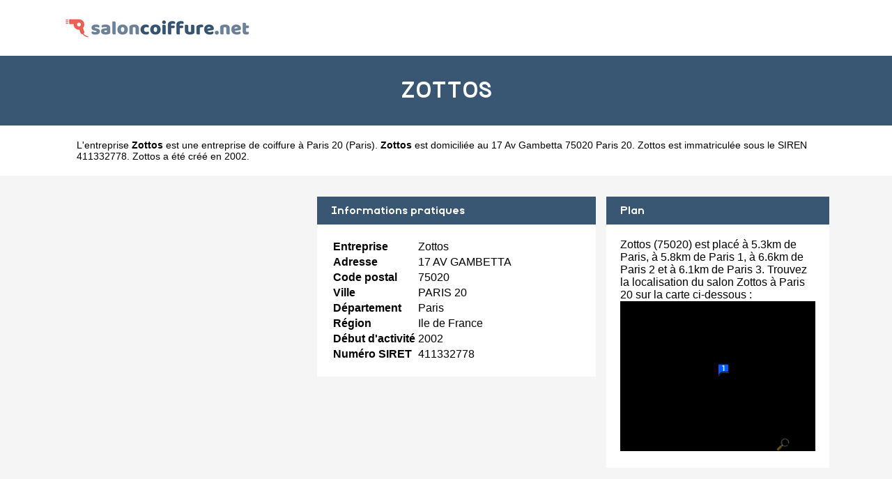

--- FILE ---
content_type: text/html
request_url: https://www.saloncoiffure.net/zottos-paris-20.html
body_size: 2494
content:
<!doctype html>
<html xml:lang="fr" lang="fr">
<head>
	<meta charset="UTF-8"/>
	<meta name="content-type" content="text/html;charset=utf-8" />
	<title>Zottos à Paris 20 - Salon de coiffure</title>
	<meta name="description" content="Zottos est située 17 Av Gambetta  75020 PARIS 20. Elle est un salon de coiffure à Paris 20 (Paris) dans la région Ile de France. Accédez aux contacts et à la fiche complète de Zottos sur SalonCoiffure.net, l'annuaire des salons de coiffure en France"/>
	<meta name="robots" content="index, follow"/>	
	<meta name="format-detection" content="telephone=no"/>
	<meta name="Language" content="fr"/>

	<link rel="shortcut icon" href="images/favicon.ico" />

		<meta name="viewport" content="width=device-width"/>
		<link rel="stylesheet" href="style.css" type="text/css"/>
		<link rel="stylesheet" media="screen and (min-width:1000px)"  href="style-ordinateur.css" type="text/css"/>
		<link rel="stylesheet" media="screen and (max-width:1000px)"  href="style-smartphone.css" type="text/css"/>
	

		</head>
<body>

<header>
<div class="centrerlebloc">

<a href="https://www.saloncoiffure.net" title="SalonCoiffure.net"><img src="images/logo.png" alt="SalonCoiffure.net"/></a>


</div>
</header>


<div class="titrepage">
<div class="centrerlebloc">
<h1>ZOTTOS</h1>
</div>
</div>
<div itemscope itemtype="http://schema.org/LocalBusiness">

<article class="presentationblanc">
<div class="centrerlebloc">
<div class="contenuentreprisemarge">

L'entreprise <strong itemprop='name'>Zottos</strong> est une <a href="paris-20.html" title="Salon coiffure PARIS 20">entreprise de coiffure à Paris 20</a> (<a href="paris.html" title="Salon coiffure Paris">Paris</a>). <strong>Zottos</strong> est domiciliée au 17 Av Gambetta  75020 Paris 20. Zottos est immatriculée sous le SIREN 411332778. Zottos a été créé en 2002.
</div>
</div>
</article>


	<script language="JavaScript">

    var _pjsleads = {


        'common' : {

			'pjpartnerkey': 'Saloncoiffure_net'
        },


        'ads': [


            {
            'pjid' : 'saloncoiffureHAUT',
			    'pjwhat': 'Salon de coiffure',
            'pjwhere': '75020 PARIS 20',
            'pjnbres': '2'
            },
            {
            'pjid' : 'saloncoiffureMILIEU',
			    'pjwhat': 'Salon de coiffure',
            'pjwhere': '75020',
            'pjnbres': '4'
            }

        ]
    };


    (function() {
        var sle = document.createElement('script'); sle.type = 'text/javascript'; sle.async = true;
        sle.src = ('https:' == document.location.protocol ? 'https://' : 'http://') + 'sle.pagesjaunes.fr/js/pj_locals.js';
        var s = document.getElementsByTagName('script')[0]; s.parentNode.insertBefore(sle, s);
    })();
</script>
	<div class="centrerlebloc margetrentehaut">

	
	</div>

	

<div class="centrerlebloc margetrentehaut">

<div class="annoncegauche margetrentehaut">

<script type="text/javascript">
document.write('<ins id="saloncoiffureHAUT"></ins>');
</script>

</div><div class="tableaurecap">



<div class="titreentreprise">
<h2 class="titreentreprisemarge">
Informations pratiques
</h2>
</div>
<div class="contenuentreprise">
<div class="contenuentreprisemarge">

<table  itemscope itemtype='http://schema.org/PostalAddress' itemprop='address'>

<tr>
<th>Entreprise</th>
<td itemprop='name'>Zottos</td>
</tr>

<tr>
<th>Adresse</th>
<td itemprop='streetAddress'>17 AV GAMBETTA </td>
</tr>

<tr>
<th>Code postal</th>
<td itemprop='postalCode'>75020</td>
</tr>

<tr>
<th>Ville</th>
<td itemprop='addressLocality'>PARIS 20</td>
</tr>

<tr>
<th>Département</th>
<td>Paris</td>
</tr>

<tr>
<th>Région</th>
<td itemprop='addressRegion'>Ile de France</td>
</tr><tr>
<th>Début d'activité</th>
<td>2002</td>
</tr><tr>
<th>Numéro SIRET</th>
<td>411332778</td>
</tr>

</table>

</div>
</div>



</div><div class="plan">

<div class="titreentreprise">
<h2 class="titreentreprisemarge">
Plan
</h2>
</div>
<div class="contenuentreprise">
<div class="contenuentreprisemarge">
Zottos (75020)  est placé à 5.3km de Paris,  à 5.8km de Paris 1,  à 6.6km de Paris 2 et à 6.1km de Paris 3. Trouvez la localisation du salon Zottos à Paris 20 sur la carte ci-dessous :<center>
<a href="http://maps.google.fr/maps?f=q&source=s_q&hl=fr&geocode=&q=48.8691542,2.4154724" target='_blank' rel="nofollow" itemprop="map"><img src="images/carte/staticmap.png?center=48.8691542,2.4154724&markers=48.8691542,2.4154724&zoom=18&size=300x230px" class="carte"/></a>
</center>

</div>
</div>

</div>


</div>


</div>

	<div class="centrerlebloc paddingtrentehaut">
<script type="text/javascript">
document.write('<ins id="saloncoiffureMILIEU"></ins>');
</script>


	</div>
	
<div class="centrerlebloc margetrentehaut">
<h3>A proximite</h3>
	<div class='blocautre margetrentehaut'>
	<div class='blocautrepadding'>
	<div class='autretitre'><a href="anis-coiffure-bagnolet.html" title="ANIS COIFFURE">ANIS COIFFURE</a></div>
	<div class='autretitredescription'>4 RUE RAOUL BERTON  93170 BAGNOLET</div>
	</div>
	</div>
	<div class='blocautre margetrentehaut'>
	<div class='blocautrepadding'>
	<div class='autretitre'><a href="marjutal-paris-20.html" title="MARJUTAL">MARJUTAL</a></div>
	<div class='autretitredescription'>80 AV GAMBETTA  75020 PARIS 20</div>
	</div>
	</div>
	<div class='blocautre margetrentehaut'>
	<div class='blocautrepadding'>
	<div class='autretitre'><a href="les-freres-jalled-bagnolet.html" title="LES FRERES JALLED">LES FRERES JALLED</a></div>
	<div class='autretitredescription'>67 RUE SADI CARNOT  93170 BAGNOLET</div>
	</div>
	</div>
	<div class='blocautre margetrentehaut'>
	<div class='blocautrepadding'>
	<div class='autretitre'><a href="hanot-ciseaux-bagnolet.html" title="HANOT CISEAUX">HANOT CISEAUX</a></div>
	<div class='autretitredescription'>83 RUE SADI CARNOT  93170 BAGNOLET</div>
	</div>
	</div>
	</div>




<div class="margetrentehaut">
<div class="centrerlebloc">
<div class="presentationblanc">
<div class="contenuentreprisemarge"><strong>Zottos</strong> est un <strong>salon de coiffure à Paris 3</strong>. Nous vous proposons également une sélection de coiffeurs à Paris 3 : <a href='anis-coiffure-bagnolet.html'>Anis Coiffure</a> à Bagnolet à 0.2km, <a href='marjutal-paris-20.html'>Marjutal</a> à Paris 20 à 0.2km, <a href='les-freres-jalled-bagnolet.html'>Les Freres Jalled</a> à Bagnolet à 0.3km, <a href='hanot-ciseaux-bagnolet.html'>Hanot Ciseaux</a> à Bagnolet à 0.4km, <a href='euro-star-coiffure-paris-20.html'>Euro Star Coiffure</a> à Paris 20 à 0.7km, <a href='l-de-la-colombe-paris-20.html'>L'de La Colombe</a> à Paris 20 à 0.7km, <a href='adm-coiffure-paris-20.html'>Adm Coiffure</a> à Paris 20 à 0.8km, <a href='in-extremis-paris-20.html'>In-extremis</a> à Paris 20 à 0.9km, <a href='patricia-lauren-s-paris-20.html'>Patricia Lauren's</a> à Paris 20 à 0.9km et <a href='astelle-paris-20.html'>Astelle</a> à Paris 20 à 0.9km.</div>
</div>
</div>
</div>



<div class="centrerlebloc">
<div class='blocautre margetrentehaut'>
	<div class='blocautrepadding'>
	<div class='autretitre'><a href="bagnolet.html" title="Coiffure à Bagnolet">Coiffeurs de Bagnolet</a></div>
	</div>
	</div>
	<div class='blocautre margetrentehaut'>
	<div class='blocautrepadding'>
	<div class='autretitre'><a href="montreuil-93.html" title="Coiffure à Montreuil">Coiffeurs de Montreuil</a></div>
	</div>
	</div>
	<div class='blocautre margetrentehaut'>
	<div class='blocautrepadding'>
	<div class='autretitre'><a href="pre-saint-gervais.html" title="Coiffure à Le Pré-Saint-Gervais">Coiffeurs de Le Pré-Saint-Gervais</a></div>
	</div>
	</div>
	<div class='blocautre margetrentehaut'>
	<div class='blocautrepadding'>
	<div class='autretitre'><a href="lilas.html" title="Coiffure à Lilas">Coiffeurs de Lilas</a></div>
	</div>
	</div>
	</div>
﻿
<footer>

© SalonCoiffure.net - 2026 - <a href="contact.html" title="Contacter SalonCoiffure.net">Contact</a>

</footer>
<script type="text/javascript" src="https://cdn.jsdelivr.net/npm/cookie-bar/cookiebar-latest.min.js?theme=white&thirdparty=1&always=1&scrolling=1&top=1&hideDetailsBtn=1"></script>

</body>
</html>

